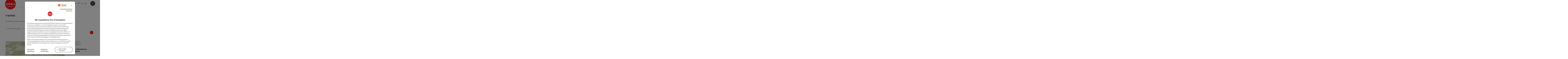

--- FILE ---
content_type: text/html; charset=utf-8
request_url: https://www.oberoesterreich.at/oesterreich-gastronomie/detail/430007251/s-achtal.html
body_size: 17575
content:
<!DOCTYPE html> <html lang="de"> <head> <meta charset="utf-8"> <!-- Website by Tourismus Technologie GmbH - www.ttg.at [fk/wh] This website is powered by TYPO3 - inspiring people to share! TYPO3 is a free open source Content Management Framework initially created by Kasper Skaarhoj and licensed under GNU/GPL. TYPO3 is copyright 1998-2026 of Kasper Skaarhoj. Extensions are copyright of their respective owners. Information and contribution at https://typo3.org/ --> <title>s&#039;achtal</title> <meta name="generator" content="TYPO3 CMS"> <meta name="description" content="s&#039;achtal in Klaffer am Hochficht in der Ferienregion Böhmerwald im Dreiländereck Österreich/Deutschland/Tschechien."> <meta name="robots" content="index,follow"> <meta name="google-site-verification" content="VGXwa1d15E1pWCUQ7fZpnBkcEzXOK4JvGIQHT7tSe54"> <link rel="stylesheet" href="/fileadmin/projects/public/css/global.min.css?1767010710" media="all"> <link rel="stylesheet" href="/fileadmin/projects/public/css/ooe.min.css?1756189175" media="all"> <link onload="this.onload=null;this.rel=&quot;stylesheet&quot;" preload="true" href="/fileadmin/projects/public/css/AssetCollector/Plugins/Bookingfilter.min.css?1765815677" rel="stylesheet" > <link onload="this.onload=null;this.rel=&quot;stylesheet&quot;" as="style" rel="preload" href="/fileadmin/projects/public/css/maps-external.min.css?1724653510" > <link onload="this.onload=null;this.rel=&quot;stylesheet&quot;" as="style" rel="preload" href="/fileadmin/projects/public/css/AssetCollector/Plugins/TourdataDetailseite.min.css?1765815677" > <link onload="this.onload=null;this.rel=&quot;stylesheet&quot;" as="style" rel="preload" href="https://cdnjs.cloudflare.com/ajax/libs/ekko-lightbox/5.3.0/ekko-lightbox.css" > <script src="/fileadmin/projects/public/js/global-head.min.js?1757928206"></script> <meta http-equiv="X-UA-Compatible" content="IE=edge"/><meta name="viewport" content="width=device-width, initial-scale=1.0, user-scalable=yes"/><meta name="msvalidate.01" content="64AD986DFE37CB75F1590FF3BDEE84D4"/><meta name="p:domain_verify" content="adf2f04340250216959b9d69b53dca81"/> <script> window.dataLayer = window.dataLayer || []; function gtag(){dataLayer.push(arguments);} gtag('consent', 'default', { 'ad_storage': 'denied', 'ad_user_data': 'denied', 'ad_personalization': 'denied', 'analytics_storage': 'denied' }); </script> <!-- Global site tag (gtag.js) - Google Analytics --> <script> if ($.cookie('cookieConsented-analysis') == "1" || 1 == 1) { var script = document.createElement('script'); script.id = 'google_gtag'; script.setAttribute('class', 'aw-id-speicher'); script.async = true; script.src = 'https://www.googletagmanager.com/gtag/js?id=G-TEHEX5SVFP'; script.setAttribute('data-aw1', 'AW-671894723'); script.setAttribute('data-aw2', 'AW-648889075'); script.setAttribute('data-aw3', ''); script.setAttribute('data-aw4', ''); script.setAttribute('data-aw5', ''); $('head').prepend(script); window.dataLayer = window.dataLayer || []; function gtag(){ dataLayer.push(arguments); } gtag('js', new Date()); gtag('config', 'G-TEHEX5SVFP', { 'anonymize_ip': true }); if($('#google_gtag.aw-id-speicher').data('aw1').length){ gtag('config', 'AW-671894723'); } if($('#google_gtag.aw-id-speicher').data('aw2').length){ gtag('config', 'AW-648889075'); } if($('#google_gtag.aw-id-speicher').data('aw3').length){ gtag('config', ''); } if($('#google_gtag.aw-id-speicher').data('aw4').length){ gtag('config', ''); } if($('#google_gtag.aw-id-speicher').data('aw5').length){ gtag('config', ''); } } else { /* sofern bereits Google Analytics Cookies gesetzt wurden, müssen diese entfernt werden */ if ($.cookie('_ga')) { deleteCookie('_ga'); } if ($.cookie('_gid')) { deleteCookie('_gid'); } if ($.cookie('_ga_gtag_G-TEHEX5SVFP')) { deleteCookie('_ga_gtag_G-TEHEX5SVFP'); } } </script><link rel="apple-touch-icon" href="http://www.oberoesterreich.at/fileadmin/templates/ooe/images/rebrush/appicon.png"/><meta name="apple-itunes-app" content="app-id=385535301"/><meta name="google-play-app" content="app-id=de.hubermedia.android.oberoesterreich"/> <link href="/fileadmin/templates/ooe/images/rebrush/favicon.ico" rel="shortcut icon" type="image/x-icon"/> <link rel="apple-touch-icon" href="/fileadmin/templates/ooe/images/rebrush/icon-180.png" sizes="180x180"/> <link rel="icon" type="image/png" href="/fileadmin/templates/ooe/images/rebrush/icon-196.png" sizes="196x196"/><link rel="stylesheet" type="text/css" href="/fileadmin/templates/global/css/rebrush/print.css" media="print"/> <script> let advancedConsentMode = 1; </script> <!-- Matomo --> <script id="matomoTracking" data-id="pjY2Qz7bGYb9lO3E1"> var _paq = window._paq = window._paq || []; /* tracker methods like "setCustomDimension" should be called before "trackPageView" */ /* _paq.push(["setDoNotTrack", true]); nicht nötig, weil serverseitig */ _paq.push(["setExcludedQueryParams", ["no_cache", "flush_cache", "debug"]]); if ($.cookie('cookieConsented-analysis') != "1") { _paq.push(['disableCookies']); } _paq.push(['trackPageView']); _paq.push(['enableLinkTracking']); _paq.push(['setDownloadExtensions', "doc|gzip|mp3|mp4|mpg|mpeg|mov|movie|pdf|ppt|rar|wav|wma|wmv|xls|xml|zip|gpx|ovl|kml|gps|tcx"]); (function() { var ttgMatomoUrl = "https://matomo.ttg.at/"; _paq.push(['setTrackerUrl', ttgMatomoUrl + 'matomo.php']); _paq.push(['setSiteId', 'pjY2Qz7bGYb9lO3E1']); var d = document, g = d.createElement('script'), s = d.getElementsByTagName('script')[0]; g.async = true; g.src = ttgMatomoUrl + 'matomo.js?5.6.2'; s.parentNode.insertBefore(g, s); })(); // console.log("%c TTG Debug: ", "background: #0080a3; color: #fff", 'Matomo [LIVE]\nID: pjY2Qz7bGYb9lO3E1'); </script> <!-- End Matomo Code --> <link rel="canonical" href="https://www.oberoesterreich.at/oesterreich-gastronomie/detail/430007251/s-achtal.html"/> </head> <body data-pid="2" data-rootpage="2" data-tv='##10413##'> <div id="gaCode" data-code='G-TEHEX5SVFP'></div> <div id="ttgForwardUrl" data-forwardUrl='http://forward.oberoesterreich.at'></div> <div id="ttgAccesskeys"><nav id="ttgAccesskeyWrapper" aria-label="Accesskeys" data-nosnippet="true"> <ul> <li><a href="#ttgContentScrollPlaceholder" accesskey="0" class="sr-only sr-only-focusable"><span class="skiplink-text">Zum Inhalt<span class="sr-only" lang="en">Accesskey</span> [0]</span></a></li> <li><a href="#main-menu-open-trigger" accesskey="1" class="sr-only sr-only-focusable"><span class="skiplink-text">Zur Navigation<span class="sr-only" lang="en">Accesskey</span> [1]</span></a></li> <li><a href="#ttgRbHeader" accesskey="2" class="sr-only sr-only-focusable"><span class="skiplink-text">Zum Seitenanfang<span class="sr-only" lang="en">Accesskey</span> [2]</span></a></li> <li><a href="/service/hotline-kontakt.html" accesskey="3" class="sr-only sr-only-focusable"><span class="skiplink-text">Zur Kontaktseite<span class="sr-only" lang="en">Accesskey</span> [3]</span></a></li> <li><a href="/suche.html" accesskey="4" class="sr-only sr-only-focusable"><span class="skiplink-text">Zur Suche<span class="sr-only" lang="en">Accesskey</span> [4]</span></a></li> <li><a href="/impressum.html" accesskey="5" class="sr-only sr-only-focusable"><span class="skiplink-text">Zum Impressum<span class="sr-only" lang="en">Accesskey</span> [5]</span></a></li> <li><a href="/service/hinweise-zur-bedienung.html" accesskey="6" class="sr-only sr-only-focusable"><span class="skiplink-text">Zu den Hinweisen zur Bedienung der Website<span class="sr-only" lang="en">Accesskey</span> [6]</span></a></li> <li><a href="/" accesskey="7" class="sr-only sr-only-focusable"><span class="skiplink-text">Zur Startseite<span class="sr-only" lang="en">Accesskey</span> [7]</span></a></li> </ul> </nav> </div> <div id="ttgRbWrapper" class="canvas"> <aside id="ttgRbStickyIconSidebarWrapper"> </aside> <header id="newWAheader"> <div id="ajaxBuchenFilterMobileHolder"></div> <div class="fixed"> <div class="holder container"> <div id="headerLogo"> <a href="/"><img src="/fileadmin/_processed_/1/a/csm_Logo_oberoesterreich_RGB_300x300_548b01fbca.png" alt="Logo Oberösterreich Tourismus: Roter Kreis mit weißem Oberösterreich-Schriftzug" title="Logo Oberösterreich Tourismus" ></a> </div> <div id="mobileBottomTrigger" class="isMetaSuche_1 menu_1 sucheBtn_1"><ul> <li class="menu"><a href="#menu" data-mode="menu"><span class="iconLabel"><span class="btn_menu fa-regular fa-fw" aria-hidden="true"></span><span class="sr-only"> Menü <span class="sr-only" data-open="Hauptmenü öffnen" data-close="Hauptmenü schließen">Hauptmenü öffnen</span> </span></span></a></li> <li class="ulm"><a href="https://www.oberoesterreich.at/upperguide.html" data-mode="ulm"><span class="iconLabel"><span class="fa-regular fa-location-crosshairs fa-fw" aria-hidden="true"></span><span class="sr-only"> Upperguide </span></span></a></li> </ul></div> <nav id="quickIcons" class="quickIconsHolder noHeaderPic" aria-label="Quicklinks"> <ul> <li> <a href="#" class="showSearch"> <span aria-hidden="true" class="fa-regular fa-search"></span> <span class="infotext sr-only">Suchen</span> </a> </li> <li> <a href="/kataloge.html" target="_self"> <span aria-hidden="true" class="fa-regular fa-book-open"></span> <span class="infotext sr-only">Kataloge</span> </a> </li> <li> <a href="https://maps.oberoesterreich.at" target="_blank"> <span aria-hidden="true" class="fa-regular fa-map-marker-alt"></span> <span class="infotext sr-only">Karte</span> </a> </li> <li> <a href="/services/newsletter.html" target="_self"> <span aria-hidden="true" class="far fa-envelope"></span> <span class="infotext sr-only">Newsletter</span> </a> </li> <li class="ttgQuickNaviMerkzettel" data-merkzettelURL="/merkzettel.html"> <a href="/merkzettel.html" target="_self"> <span class="far fa-heart" aria-hidden="true"></span> <span class="indicator" aria-hidden="true"></span> <span class="infotext sr-only">Merkzettel</span> </a> </li> <li> <a href="https://www.oberoesterreich.at/upperguide.html?utm_campaign=upperguide&amp;utm_source=www.oberoesterreich.at&amp;utm_medium=quickIcon" target="_self"> <span class="fa-regular fa-location-crosshairs" aria-hidden="true"></span> <span class="infotext sr-only">Upperguide</span> </a> </li> <li> <a href="/podcast.html" target="_self"> <span aria-hidden="true" class="fa-regular fa-podcast"></span> <span class="infotext sr-only">Podcast</span> </a> </li> </ul> </nav> <nav class="langNavigation lang-nav-mobile" aria-label="Sprachwahl"><button aria-haspopup="true" aria-expanded="false" class="lang-menu-toggle"><span class="fa-regular fa-plus"></span><span class="sr-only">Sprachwahl - Menü öffnen</span></button> <ul> <li class="current"> <a href="/"> <span class="flag-icon flag-icon-at" aria-hidden="true"></span> <span class="text">Deutsch</span> </a> </li> <li> <a href="https://www.upperaustria.com/en"> <span class="flag-icon flag-icon-gb" aria-hidden="true"></span> <span class="text" lang="en">English</span> </a> </li> <li> <a href="https://www.hornirakousko.cz/cz"> <span class="flag-icon flag-icon-cz" aria-hidden="true"></span> <span class="text" lang="cs">Cesky</span> </a> </li> <li> <a href="https://www.gorna-austria.pl/pl"> <span class="flag-icon flag-icon-pl" aria-hidden="true"></span> <span class="text" lang="pl">Polsky</span> </a> </li> <li> <a href="https://www.hornerakusko.sk/en"> <span class="flag-icon flag-icon-sk" aria-hidden="true"></span> <span class="text" lang="sk">Slovenský</span> </a> </li> <li> <a href="https://www.oberoesterreich.nl/nl"> <span class="flag-icon flag-icon-nl" aria-hidden="true"></span> <span class="text" lang="nl">Nederlands</span> </a> </li> </ul></nav> <div id="main-menu-open" class="main-menu-trigger"> <button id="main-menu-open-trigger" class="trigger"> <span class="menu-icon" aria-hidden="true"><span></span><span></span><span></span></span> <span class="sr-only">Hauptmenü öffnen</span> </button> </div> <div id="naviHolder" class="naviHolder" data-open="Menü öffnen" data-close="Menü schließen"> <div id="main-menu-close" class="main-menu-trigger container"> <button class="trigger"> <span class="menu-icon fa-regular fa-xmark" aria-hidden="true"></span> <span class="sr-only">Hauptmenü schließen</span> </button> </div> <nav id="mainNavigation" aria-label="Hauptmenü"> <div class="lang-nav-container"> <nav id="langNavigation" class="langNavigation lang-nav-desktop" aria-label="Sprachwahl"> <ul> <li class="current"> <a href="/"> <span class="flag-icon flag-icon-at" aria-hidden="true"></span> <span class="text">Deutsch</span> </a> </li> <li> <a href="https://www.upperaustria.com/en"> <span class="flag-icon flag-icon-gb" aria-hidden="true"></span> <span class="text" lang="en">English</span> </a> </li> <li> <a href="https://www.hornirakousko.cz/cz"> <span class="flag-icon flag-icon-cz" aria-hidden="true"></span> <span class="text" lang="cs">Cesky</span> </a> </li> <li> <a href="https://www.gorna-austria.pl/pl"> <span class="flag-icon flag-icon-pl" aria-hidden="true"></span> <span class="text" lang="pl">Polsky</span> </a> </li> <li> <a href="https://www.hornerakusko.sk/en"> <span class="flag-icon flag-icon-sk" aria-hidden="true"></span> <span class="text" lang="sk">Slovenský</span> </a> </li> <li> <a href="https://www.oberoesterreich.nl/nl"> <span class="flag-icon flag-icon-nl" aria-hidden="true"></span> <span class="text" lang="nl">Nederlands</span> </a> </li> </ul><button aria-haspopup="true" aria-expanded="false" class="lang-menu-toggle"><span class="fa-regular fa-plus"></span><span class="sr-only">Sprachwahl - Menü öffnen</span></button> </nav> </div> <span class="headline">Menü</span> <ul class="l1"><li><a href="/unterkunft.html">Hotels / Unterkünfte</a></li><li><a href="/regionen.html">Regionen / Orte</a></li><li><a href="/aktivitaeten.html">Aktivitäten</a></li><li><a href="/inspirationen.html">Inspirationen</a></li></ul></nav> <div class="right-col"> <nav id="specialNavigation" aria-label="Kopfleiste"><ul><li><a href="/reiseplanung.html">Reiseplanung</a></li><li><a href="/sehenswertes.html">Sehenswertes</a></li><li><a href="/veranstaltungen.html">Veranstaltungen</a></li><li><a href="/essen-trinken.html">Essen & Trinken</a></li><li><a href="/service/webcams-oberoesterreich.html">Webcams</a></li></ul></nav> </div> </div> </div> </div> </header> <div class="ttgDataWrapperOnlyNeededForJS ttgDisplayNone" data-kontaktformularschliessen="Formular schließen" data-karteaktivieren="Karte aktivieren" data-googleanalyticsactive="1" data-actLanguage="de" data-actLanguageSysUid="0" data-fb="auf Facebook teilen" data-twitter="auf Twitter posten" data-mapVersion="leaflet" data-disableFancy="0" data-mehrideen="mehr Ideen"></div> <div id="ttgIndividualHeaderHTML"> <div id="ttgContentScrollPlaceholder"></div> <div class="globalSearch"> <div class="container"> <div class="row"> <div class="col-xs-12"> <form name="searchForm" class="ttgSearchForm" data-esuchwasVersion="2" method="get" action="/suche.html"> <fieldset> <legend class="ttgTextIndent">suche</legend> <label><span class="sr-only">Ihr Suchbegriff</span> <input type="text" value="" class="ttgSearchField" name="q" placeholder="Ihr Suchbegriff..."/> </label> <input type="submit" class="ttgDisplayNone ttgSearchFormSearchButton ttgSearchSubmit" value="suchen"/> <div class="button-holder"> <button class="microphone-button"> <span class="fa-solid fa-microphone" aria-hidden="true"></span> <span class="sr-only">Spracheingabe aktivieren</span> </button> <a href="#" class="submitSearch"><span class="fas fa-search" aria-hidden="true"></span><span class="sr-only">suchen</span></a> </div> </fieldset> </form> </div> </div> </div> <a href="#" class="closeSearch"><span class="fas fa-times-circle" aria-hidden="true"></span><span class="sr-only">schließen</span></a> </div> </div> <div id="ttgKontaktformularScrollToPlatzhalter"></div> <main class="ttgPositionRelative"> <div id="ttgRbContentWrapper" class="ttgContent ttgContainer newWAheaderFix"> <script type="application/ld+json">{"@context":"https:\/\/schema.org","@type":["BarOrPub"],"@id":"https:\/\/schema.tourdata.at\/de\/526\/gastro\/430007251","name":"s'achtal","description":"Ein Platz der Begegnung mit herzlicher Atmosph\u00e4re.\nEin Ort zum Reden, Chillen und Feiern \u2013 offen f\u00fcr Jung und Alt.\nHier treffen sich Menschen, um Zeit miteinander zu teilen, sich wohlzuf\u00fchlen und einfach da zu sein.","url":"https:\/\/www.oberoesterreich.at\/oesterreich-gastronomie\/detail\/430007251\/sachtal.html","image":[{"@type":"ImageObject","url":"https:\/\/assets.tourdata.at\/original\/190977\/69FF2E8DEC6E77F19BFD4F9CCC829EDFC0D6C41EA2BA5989902C5B2333CA2EBC\/sachtal-bar-cafe-lounge.jpg","name":"s\u00b4achtal Bar Caf\u00e9 Lounge","contributor":"s\u00b4achtal"},{"@type":"ImageObject","url":"https:\/\/assets.tourdata.at\/original\/190978\/32815C33F56679245EC84C8782CF505DB646BBFD6347C69E966448D0DC009411\/sachtal-innen.jpg","name":"s\u00b4achtal innen","contributor":"s\u00b4achtal"},{"@type":"ImageObject","url":"https:\/\/assets.tourdata.at\/original\/190979\/24E79B5DA7F43B7CF5B870B0D7AFE4CAEE4E8AB64E4BF4FD2B1EAB70B475DD08\/pub-sachtal-in-klaffer.jpg","name":"Pub s'achtal in Klaffer","contributor":"TV B\u00f6hmerwald"}],"address":{"@type":"PostalAddress","streetAddress":"Kr\u00e4uterdorfstra\u00dfe 19","postalCode":"4163","addressLocality":"Klaffer am Hochficht","addressRegion":"Ober\u00f6sterreich","addressCountry":"\u00d6sterreich","telephone":"+43 7288 27788","email":"office@russmueller.at"},"geo":{"@type":"GeoCoordinates","longitude":"48.695100011699","latitude":"48.695100011699"},"member":{"@type":"Person","givenName":"Thomas","familyName":"Ru\u00dfm\u00fcller","address":{"@type":"PostalAddress","name":"s\u00b4achtal","streetAddress":"Kr\u00e4uterdorfstra\u00dfe 19","postalCode":"4163","addressLocality":"Klaffer am Hochficht","addressRegion":"Ober\u00f6sterreich","addressCountry":"\u00d6sterreich","telephone":"+43 7288 27788","email":"office@russmueller.at"}},"openingHours":"Fr,Sa","openingHoursSpecification":[{"@type":"OpeningHoursSpecification","validFrom":"2026-01-31","validThrough":"2026-01-31","opens":"19:00","closes":"02:00"},{"@type":"OpeningHoursSpecification","validFrom":"2026-02-06","validThrough":"2026-02-06","opens":"19:00","closes":"02:00"},{"@type":"OpeningHoursSpecification","validFrom":"2026-02-07","validThrough":"2026-02-07","opens":"19:00","closes":"02:00"},{"@type":"OpeningHoursSpecification","validFrom":"2026-02-13","validThrough":"2026-02-13","opens":"19:00","closes":"02:00"},{"@type":"OpeningHoursSpecification","validFrom":"2026-02-14","validThrough":"2026-02-14","opens":"19:00","closes":"02:00"},{"@type":"OpeningHoursSpecification","validFrom":"2026-02-20","validThrough":"2026-02-20","opens":"19:00","closes":"02:00"},{"@type":"OpeningHoursSpecification","validFrom":"2026-02-21","validThrough":"2026-02-21","opens":"19:00","closes":"02:00"},{"@type":"OpeningHoursSpecification","validFrom":"2026-02-27","validThrough":"2026-02-27","opens":"19:00","closes":"02:00"},{"@type":"OpeningHoursSpecification","validFrom":"2026-02-28","validThrough":"2026-02-28","opens":"19:00","closes":"02:00"},{"@type":"OpeningHoursSpecification","validFrom":"2026-03-06","validThrough":"2026-03-06","opens":"19:00","closes":"02:00"},{"@type":"OpeningHoursSpecification","validFrom":"2026-03-07","validThrough":"2026-03-07","opens":"19:00","closes":"02:00"},{"@type":"OpeningHoursSpecification","validFrom":"2026-03-13","validThrough":"2026-03-13","opens":"19:00","closes":"02:00"},{"@type":"OpeningHoursSpecification","validFrom":"2026-03-14","validThrough":"2026-03-14","opens":"19:00","closes":"02:00"},{"@type":"OpeningHoursSpecification","validFrom":"2026-03-20","validThrough":"2026-03-20","opens":"19:00","closes":"02:00"}],"knowsLanguage":"de-AT,en","paymentAccepted":"Barzahlung"}</script> <div class="ttgTourdataDetailseite ttgTourdataDetailseiteGastro"> <div class="container"> <div class="ttgTourdataDetailseiteTitelOrtContainer mt-5 "> <div class="ttg-klassifizierung"> </div> <div class="ttgClearBoth"></div> <h1> s&#039;achtal </h1> <div class="ttgTourdataDetailseiteOrtContainer mb-3"> <span class="fa-regular fa-map-marker-alt ttgTourdataDetailOrtMarker fa-fw mr-2" aria-hidden="true"></span> <span class="ttgTourdataDetailOrt"> Klaffer am Hochficht, Oberösterreich, Österreich </span> </div> </div> <div class="row ttg-icons-gallery"> <div class="container"> <div class="col-lg-12 col-md-12 col-sm-12 col-xs-12 ttg-gallery-holder mb-5"> <div class="visible-print row"> <div class="col-sm-4"> <img src="https://assets.tourdata.at/260x195/190977/69FF2E8DEC6E77F19BFD4F9CCC829EDFC0D6C41EA2BA5989902C5B2333CA2EBC/sachtal-bar-cafe-lounge.jpg" alt="" class="ttgResponsiveImage"/> </div> <div class="col-sm-4"> <img src="https://assets.tourdata.at/260x195/190978/32815C33F56679245EC84C8782CF505DB646BBFD6347C69E966448D0DC009411/sachtal-innen.jpg" alt="" class="ttgResponsiveImage"/> </div> <div class="col-sm-4"> <img src="https://assets.tourdata.at/260x195/190979/24E79B5DA7F43B7CF5B870B0D7AFE4CAEE4E8AB64E4BF4FD2B1EAB70B475DD08/pub-sachtal-in-klaffer.jpg" alt="" class="ttgResponsiveImage"/> </div> <div class="col-sm-4"> </div> </div> <div id="ttgTourdataSlider_430007251" class="ttg-bilder-carousel slide thumbnails hidden-print " data-offset="0" data-next="nächstes Element" data-prev="vorheriges Element" data-close="schließen" data-nolightbox="0"> <div class="ttg-carousel-item ttgNCEBildSingle" style="background-image: url('https://assets.tourdata.at/x250/190977/69FF2E8DEC6E77F19BFD4F9CCC829EDFC0D6C41EA2BA5989902C5B2333CA2EBC/sachtal-bar-cafe-lounge.jpg');"> <div class="ttgCopyright"> <button class="ttgCopyrightIcon"> &copy; <span class="sr-only">Copyright öffnen</span> </button> <div class="ttgCopyrightText"> &copy; s´achtal <button><span class="fa-regular fa-times" aria-hidden="true"></span><span class="sr-only">Copyright schließen</span></button> </div> </div> <a href="https://assets.tourdata.at/1920x/190977/69FF2E8DEC6E77F19BFD4F9CCC829EDFC0D6C41EA2BA5989902C5B2333CA2EBC/sachtal-bar-cafe-lounge.jpg" data-title='© s´achtal&nbsp;|&nbsp;Beschreibung: "s´achtal Bar Café Lounge"' class="thumbnail" data-toggle="lightbox" data-gallery="bildergalerie"> <picture> <source media="(min-width: 1170px)" srcset="https://assets.tourdata.at/x550/190977/69FF2E8DEC6E77F19BFD4F9CCC829EDFC0D6C41EA2BA5989902C5B2333CA2EBC/sachtal-bar-cafe-lounge.jpg"/> <source media="(max-width: 1169px)" srcset="https://assets.tourdata.at/x250/190977/69FF2E8DEC6E77F19BFD4F9CCC829EDFC0D6C41EA2BA5989902C5B2333CA2EBC/sachtal-bar-cafe-lounge.jpg"/> <img src="[data-uri]" alt='s´achtal Bar Café Lounge' title="© s´achtal" class=" img-responsive"/> </picture> </a> </div> <div class="ttg-carousel-item ttgNCEBildSingle" style="background-image: url('https://assets.tourdata.at/x250/190978/32815C33F56679245EC84C8782CF505DB646BBFD6347C69E966448D0DC009411/sachtal-innen.jpg');"> <div class="ttgCopyright"> <button class="ttgCopyrightIcon"> &copy; <span class="sr-only">Copyright öffnen</span> </button> <div class="ttgCopyrightText"> &copy; s´achtal <button><span class="fa-regular fa-times" aria-hidden="true"></span><span class="sr-only">Copyright schließen</span></button> </div> </div> <a href="https://assets.tourdata.at/1920x/190978/32815C33F56679245EC84C8782CF505DB646BBFD6347C69E966448D0DC009411/sachtal-innen.jpg" data-title='© s´achtal&nbsp;|&nbsp;Beschreibung: "s´achtal innen"' class="thumbnail" data-toggle="lightbox" data-gallery="bildergalerie"> <picture> <source media="(min-width: 1170px)" srcset="https://assets.tourdata.at/x550/190978/32815C33F56679245EC84C8782CF505DB646BBFD6347C69E966448D0DC009411/sachtal-innen.jpg"/> <source media="(max-width: 1169px)" srcset="https://assets.tourdata.at/x250/190978/32815C33F56679245EC84C8782CF505DB646BBFD6347C69E966448D0DC009411/sachtal-innen.jpg"/> <img src="[data-uri]" alt='s´achtal innen' title="© s´achtal" class=" img-responsive lazyload"/> </picture> </a> </div> <div class="ttg-carousel-item ttgNCEBildSingle" style="background-image: url('https://assets.tourdata.at/x250/190979/24E79B5DA7F43B7CF5B870B0D7AFE4CAEE4E8AB64E4BF4FD2B1EAB70B475DD08/pub-sachtal-in-klaffer.jpg');"> <div class="ttgCopyright"> <button class="ttgCopyrightIcon"> &copy; <span class="sr-only">Copyright öffnen</span> </button> <div class="ttgCopyrightText"> &copy; TV Böhmerwald <button><span class="fa-regular fa-times" aria-hidden="true"></span><span class="sr-only">Copyright schließen</span></button> </div> </div> <a href="https://assets.tourdata.at/1920x/190979/24E79B5DA7F43B7CF5B870B0D7AFE4CAEE4E8AB64E4BF4FD2B1EAB70B475DD08/pub-sachtal-in-klaffer.jpg" data-title='© TV Böhmerwald&nbsp;|&nbsp;Beschreibung: "Pub s&#039;achtal in Klaffer"' class="thumbnail" data-toggle="lightbox" data-gallery="bildergalerie"> <picture> <source media="(min-width: 1170px)" srcset="https://assets.tourdata.at/x550/190979/24E79B5DA7F43B7CF5B870B0D7AFE4CAEE4E8AB64E4BF4FD2B1EAB70B475DD08/pub-sachtal-in-klaffer.jpg"/> <source media="(max-width: 1169px)" srcset="https://assets.tourdata.at/x250/190979/24E79B5DA7F43B7CF5B870B0D7AFE4CAEE4E8AB64E4BF4FD2B1EAB70B475DD08/pub-sachtal-in-klaffer.jpg"/> <img src="[data-uri]" alt='Pub s&#039;achtal in Klaffer' title="© TV Böhmerwald" class=" img-responsive lazyload"/> </picture> </a> </div> <div class="ttg-carousel-item ttgNCEBildSingle" style="background-image: url('https://assets.tourdata.at/x250/190980/F658A31B5EE6109FD18A28F4F02358EB6E607FC4C7B71AE339F92D850F53B960/mit-terrassenbetrieb-im-sommer.jpg');"> <div class="ttgCopyright"> <button class="ttgCopyrightIcon"> &copy; <span class="sr-only">Copyright öffnen</span> </button> <div class="ttgCopyrightText"> &copy; TV Böhmerwald <button><span class="fa-regular fa-times" aria-hidden="true"></span><span class="sr-only">Copyright schließen</span></button> </div> </div> <a href="https://assets.tourdata.at/1920x/190980/F658A31B5EE6109FD18A28F4F02358EB6E607FC4C7B71AE339F92D850F53B960/mit-terrassenbetrieb-im-sommer.jpg" data-title='© TV Böhmerwald&nbsp;|&nbsp;Beschreibung: "mit Terrassenbetrieb im Sommer"' class="thumbnail" data-toggle="lightbox" data-gallery="bildergalerie"> <picture> <source media="(min-width: 1170px)" srcset="https://assets.tourdata.at/x550/190980/F658A31B5EE6109FD18A28F4F02358EB6E607FC4C7B71AE339F92D850F53B960/mit-terrassenbetrieb-im-sommer.jpg"/> <source media="(max-width: 1169px)" srcset="https://assets.tourdata.at/x250/190980/F658A31B5EE6109FD18A28F4F02358EB6E607FC4C7B71AE339F92D850F53B960/mit-terrassenbetrieb-im-sommer.jpg"/> <img src="[data-uri]" alt='mit Terrassenbetrieb im Sommer' title="© TV Böhmerwald" class=" img-responsive lazyload"/> </picture> </a> </div> </div> <ol class="slider-indicators" aria-hidden="true"> <li class=" active"></li> <li class=""></li> <li class=""></li> <li class=""></li> </ol> </div> </div> </div> <div class="row ttg-tourdata-content d-md-flex"> <div class="col-lg-8 col-md-8 col-sm-12 col-xs-12 ttg-akkkordeon-holder"> <div class="ttgStaticMapDetail"> <div id="ttgDetailKarte" class="ttg-detail-map ttgStaticMapDetail hidden-print ttgNCEBildSingle" data-sourceCategory="Gastro" data-metaSourceCategory="Gastro" data-sourceId="430007251" data-lat="48.695100011699" data-lon="13.8821287404754" data-centerAndZoom="true" data-baseDomain="https://www.oberoesterreich.at/" data-mapsConfig="oberoesterreich-meta" data-lang="de" data-mapsModalIframeURL="https://maps.oberoesterreich.at?iframe=1" data-mapsLicense="1" data-mapsNoInfoWindow="0" data-relations=""> <script type="application/javascript"> var ttgWegpunkte = []; </script> <div id="ttgFullScreenSelectedMapItem" class="selected"> </div> </div> </div> <div class="adresse-map-link mt-5"> <div class="adresse"> Kräuterdorfstraße 19<br /> <span id="objektPlz">4163 </span><span id="objektOrt">Klaffer am Hochficht</span> </div> <div class="map-links"> <a href="javascript:void(0)" title='Anreise mit öffentlichen Verkehrsmitteln' class="external-map-link jump-2-ooev-widget"> <span class="fa-solid fa-train-tram fa-fw" aria-hidden="true"></span> <span class="sr-only">Anreise mit öffentlichen Verkehrsmitteln</span> </a> <a href='https://www.google.com/maps/search/?api=1&query=Kr%C3%A4uterdorfstra%C3%9Fe%2019%2C%204163%20Klaffer%20am%20Hochficht' target="_blank" title="Link öffnet sich in einem neuen Fenster" class="external-map-link"> <span class="fa-brands fa-google fa-fw" aria-hidden="true"></span> <span class="sr-only">in Google Maps öffnen</span> </a> <a href="https://maps.apple.com/place?address=Kr%C3%A4uterdorfstra%C3%9Fe%2019%2C%204163%20Klaffer%20am%20Hochficht" target="_blank" title="Link öffnet sich in einem neuen Fenster" class="external-map-link apple-icon"> <span class="fa-brands fa-apple fa-fw" aria-hidden="true"></span> <span class="sr-only">in Apple Maps öffnen</span> </a> </div> </div> <div id="ttgDetailKartePrint" class="ttgStaticMapDetail visible-print"> <picture> <source data-srcset="https://static.ecmaps.de/staticmap.jpg?experience=webarchitektur-meta&lat=48.695100011699&lon=13.8821287404754&width=991&height=450&project=ttg-basemap&zoom=2000&server=meta.tourdata.at" srcset="https://static.ecmaps.de/staticmap.jpg?experience=webarchitektur-meta&lat=48.695100011699&lon=13.8821287404754&width=991&height=450&project=ttg-basemap&zoom=2000&server=meta.tourdata.at"> <img src="/fileadmin/templates/global/images/rebrush/dummyTrans1920x1080.png" alt="" class="img-responsive ttgStaticMapImage"> </picture> </div> <div class="ttgReadMoreDescription ttgTourdataBeschreibung" data-showDescriptionText="Beschreibung vollständig anzeigen"> <p> Een ontmoetingsplek met een warme sfeer.<br>Een plek om te praten, te chillen en te vieren - open voor jong en oud.<br>Mensen ontmoeten elkaar hier om tijd met elkaar door te brengen, zich op hun gemak te voelen en er gewoon te zijn. </p> </div> <div id="ttgTourdataAccordion" > <div id="ttgAccordionKontakt"> <div class="card"> <div class="card-header"> <h2 class="mb-0"> <a class="collapsed" role="button" data-toggle="collapse" href="#ttgCollapseKontakt" aria-expanded="false" aria-controls="ttgCollapseKontakt" data-eventCategory="Tourdata Events" data-eventAction="Gastro Detail" data-eventLabel="Accordion &rsaquo;&rsaquo; Kontakt &amp; Service öffnen" id="ttgAccKontakt"> Kontakt </a> </h2> </div> <div id="ttgCollapseKontakt" class="collapse" role="region" aria-labelledby="ttgAccKontakt" data-parent="#ttgTourdataAccordion"> <div class="card-body"> <div class="row"> <div class="col-md-12"> <div id="ttgTourdataKontakt"> <address> <strong>s&#039;achtal</strong> <div class="ttg-klassifizierung"> </div> <div class="ttgClearBoth"></div> <br /> Kräuterdorfstraße 19 <br /> <span class="objektPlz">4163 </span> <span class="objektOrt">Klaffer am Hochficht</span> <br /><br /> <span class="fa-regular fa-phone fa-fw ttgFixedWithFAIcon js-tooltip" aria-hidden="true" data-toggle="js-tooltip" data-simpletooltip-text="Telefon"></span> <span class="sr-only">Telefon</span> <a href="tel:+43728827788" data-eventCategory="Global" data-eventAction="Kontaktblock Telefon" data-eventLabel="clicked" class="ttgKontaktTelefon"> +43 7288 27788 </a> <br /> <span class="fa-regular fa-envelope fa-fw ttgFixedWithFAIcon js-tooltip" aria-hidden="true" data-toggle="js-tooltip" data-simpletooltip-text="E-Mail"></span> <span class="sr-only">E-Mail</span> <a href="#mailto" data-href="office@russmueller.at" data-eventCategory="Global" data-eventAction="Kontaktblock Mail" data-eventLabel="office@russmueller.at" class="ttgFormLink ttgFormType">office@russmueller.at</a> <br /> <span class="hidden-print"> </span> <div class="visible-print"> </div> </address> <hr /> <p> <strong>Besuchen Sie uns auch unter</strong> </p> <a target="_blank" href="https://www.facebook.com/8terl" class="ttgSocialMediaIcon js-tooltip" data-toggle="js-tooltip" data-simpletooltip-text="Facebook"> <span class="fab fa-facebook fa-lg" aria-hidden="true"></span> <span class="sr-only"> Facebook </span> </a> <hr /> <address> <strong> Ansprechperson </strong> <br /> Thomas Rußmüller <br /> s´achtal<br /> Kräuterdorfstraße 19<br /> 4163 Klaffer am Hochficht <br /><br /> <span class="fa-regular fa-phone fa-fw ttgFixedWithFAIcon js-tooltip" aria-hidden="true" data-toggle="js-tooltip" data-simpletooltip-text="Telefon"></span> <span class="sr-only">Telefon</span> <a href="tel:+43728827788" class="ttgKontaktTelefon"> +43 7288 27788 </a> <br /> <span class="fa-regular fa-envelope fa-fw ttgFixedWithFAIcon js-tooltip" aria-hidden="true" data-toggle="js-tooltip" data-simpletooltip-text="E-Mail"></span> <span class="sr-only">E-Mail</span> <a href="#mailto" data-href="office@russmueller.at" data-eventCategory="Global" data-eventAction="Kontaktblock Mail" data-eventLabel="office@russmueller.at" class="ttgFormLink ttgFormType">office@russmueller.at</a> <br /> </address> </div> <hr /> <div class="ttgDetailseiteSprachen"> <div class="row hidden-print"> <div class="col-md-12 col-sm-12 col-xs-12"> <p> <strong>Wir sprechen folgende Sprachen</strong> </p> </div> <div class="col-md-12 col-sm-12 col-xs-12 ttgLanguageIcons"> <div class="flag-wrapper"> <div class="ttgFlagIcon flag flag-icon-background flag-icon-at ttgToolTipIcon" title="Deutsch"></div> <div class="ttgTextIndent">Deutsch</div> </div> <div class="flag-wrapper"> <div class="ttgFlagIcon flag flag-icon-background flag-icon-gb ttgToolTipIcon" title="Englisch"></div> <div class="ttgTextIndent">Englisch</div> </div> <div class="ttgClearBoth"></div> </div> </div> </div> </div> </div> <br> </div> </div> </div> </div> <div id="ttgAccordionOeffnungszeiten" data-parent="#ttgTourdataAccordion" data-ObjectType="Gastro" data-ObjectID="430007251" data-MetaExperience="oberoesterreich-meta" data-sysLanguageUid="0" data-loading-text="Öffnungszeiten werden geladen ..."> <div class="card"> <div class="card-header"> <h2 class="mb-0"> <a class="collapsed" role="button" data-toggle="collapse" href="#ttgCollapseOeffnungszeiten" aria-expanded="false" aria-controls="ttgCollapseOeffnungszeiten" data-eventCategory="Tourdata Events" data-eventAction="Gastro Detail" data-eventLabel="Accordion &rsaquo;&rsaquo; Öffnungszeiten öffnen" id="ttgAccOeffnungszeiten"> Öffnungszeiten </a> </h2> </div> <div id="ttgCollapseOeffnungszeiten" class="collapse" role="region" aria-labelledby="ttgAccOeffnungszeiten"> <div class="card-body"> <div id="openingHoursAjaxResponse" aria-live="off"> <div class="result"></div> </div> <div> <p><p><strong>Öffnungszeiten:</strong><br>Freitag und Samstag: 19:00 - 02:00 Uhr<br></p></p> </div> <div> <strong>Ruhetage</strong> <ul> <li>Montag</li> <li>Dienstag</li> <li>Mittwoch</li> <li>Donnerstag</li> <li>Sonntag</li> <li>Feiertag</li> </ul> </div> </div> </div> </div> </div> <div id="ttgAccordionKueche" data-ObjectType="Gastro" data-ObjectID="430007251" data-MetaExperience="oberoesterreich-meta" data-sysLanguageUid="0" data-loading-text="Küchenzeiten laden"> <div class="card"> <div class="card-header"> <h2 class="mb-0"> <a class="collapsed" role="button" data-toggle="collapse" href="#ttgCollapseKueche" aria-expanded="false" aria-controls="ttgCollapseKueche" data-eventCategory="Tourdata Events" data-eventAction="Gastro Detail" data-eventLabel="Accordion &rsaquo;&rsaquo; Küche öffnen" id="ttgAccKueche"> Küche </a> </h2> </div> <div id="ttgCollapseKueche" class="collapse" role="region" aria-labelledby="ttgAccKueche" data-parent="#ttgTourdataAccordion"> <div class="card-body"> <div id="kitchenHoursAjaxResponse" aria-live="off"> <div class="result"></div> </div> <div> <strong>Küchenzeiten</strong> <p><p>keine Küchenzeiten</p></p> </div> <div> <strong>Speisekarten / Fremdsprachen</strong> <ul> <li>Deutsch</li> </ul> </div> </div> </div> </div> </div> <div id="ttgAccordionAusstattung"> <div class="card"> <div class="card-header"> <h2 class="mb-0"> <a class="collapsed" role="button" data-toggle="collapse" href="#ttgCollapseAusstattung" aria-expanded="false" aria-controls="ttgCollapseAusstattung" data-eventCategory="Tourdata Events" data-eventAction="Gastro Detail" data-eventLabel="Accordion &rsaquo;&rsaquo; Ausstattung öffnen" id="ttgAccAusstattung"> Ausstattung </a> </h2> </div> <div id="ttgCollapseAusstattung" class="collapse" role="region" aria-labelledby="ttgAccAusstattung" data-parent="#ttgTourdataAccordion"> <div class="card-body"> <div> <strong>Rauminformationen</strong> <ul> <li>Indoor: 30 Sitzplätze</li> </ul> </div> </div> </div> </div> </div> <div id="ttgAccordionPreise"> <div class="card"> <div class="card-header"> <h2 class="mb-0"> <a class="collapsed" role="button" id="ttgAccPreise" data-toggle="collapse" href="#ttgCollapsePreise" aria-expanded="false" aria-controls="ttgCollapsePreise" data-eventCategory="Tourdata Events" data-eventAction="Gastro Detail" data-eventLabel="Accordion &rsaquo;&rsaquo; Preise öffnen"> Preise </a> </h2> </div> <div id="ttgCollapsePreise" class="collapse" role="region" aria-labelledby="ttgAccPreise" data-parent="#ttgTourdataAccordion"> <div class="card-body"> <div class="ttgAccordionSectionContentSection"> </div> <div class="ttgAccordionSectionContentSection"> <strong>Zahlungs-Möglichkeiten</strong> <div class="row"> <div class="col-md-6 col-xs-12"> <span class="ttgPaymentIcon"> <span class="fa-regular fa-money-bill-wave fa-2x" aria-hidden="true"></span> <span class="payment-label">Barzahlung</span> </span> </div> </div> </div> </div> </div> </div> </div> <div id="ttgAccordionAnreise" class=""> <div class="card"> <div class="card-header"> <h2 class="mb-0"> <a class="collapsed" role="button" data-toggle="collapse" href="#ttgCollapseAnreise" aria-expanded="false" aria-controls="ttgCollapseAnreise" data-eventCategory="Tourdata Events" data-eventAction="Gastro Detail" data-eventLabel="Accordion &rsaquo;&rsaquo; Anreise/Lage öffnen" role="button" id="ttgAccAnreise"> Anreise/Lage </a> </h2> </div> <div id="ttgCollapseAnreise" class="collapse" role="region" aria-labelledby="ttgAccAnreise" data-parent="#ttgTourdataAccordion"> <div class="card-body"> <strong>Parken</strong> <ul> <li>Parkplätze: 2</li> </ul> <div class="mb-3 hidden-print" id="ooevv-widget"><strong>Anreise mit öffentlichen Verkehrsmitteln</strong></div> <iframe src="/fileadmin/templates/ooe/ooevv/verbindung.php?lang=de&lat=48.695100011699&lon=13.8821287404754&name=s%27achtal" height="330" class="ttgOoevvFrame " title="OÖ Verkehrsbund - Anreise mit öffentlichen Verkehrsmitteln"></iframe> <div class="mt-3 mb-3 hidden-print"><strong>Routenplaner für individuelle Anreise</strong></div> <div class="ttgAnreiseWrapper hidden-print"> <label for="anreiseVon" class="sr-only">Anreise von</label> <input id="anreiseVon" type="text" class="ttgAnreiseInput" placeholder="Anreise von ..." data-lat="48.695100011699" data-lon="13.8821287404754"/> <button type="submit" class="ttgGoogleDirBtn">Route planen</button> </div> </div> </div> </div> </div> <div id="ttgAccordionEignung"> <div class="card"> <div class="card-header"> <h2 class="mb-0"> <a class="collapsed" role="button" data-toggle="collapse" href="#ttgCollapseEignung" aria-expanded="false" aria-controls="ttgCollapseEignung" data-eventCategory="Tourdata Events" data-eventAction="Gastro Detail" data-eventLabel="Accordion &rsaquo;&rsaquo; Eignung öffnen" id="ttgAccEignung"> Eignung </a> </h2> </div> <div id="ttgCollapseEignung" class="collapse" role="region" aria-labelledby="ttgAccEignung" data-parent="#ttgTourdataAccordion"> <div class="card-body"> <ul> <li>Für jedes Wetter geeignet</li> <li>Für Jugendliche geeignet</li> <li>Für Senioren geeignet</li> <li>Für Alleinreisende geeignet</li> <li>Mit Freunden geeignet</li> <li>Zu zweit geeignet</li> </ul> </div> </div> </div> </div> <div id="ttgAccordionBarrierefreiheit"> <div class="card"> <div class="card-header"> <h2 class="mb-0"> <a class="collapsed" role="button" data-toggle="collapse" href="#ttgCollapseBarrierefreiheit" aria-expanded="false" aria-controls="ttgCollapseBarrierefreiheit" data-eventCategory="Tourdata Events" data-eventAction="Gastro Detail" data-eventLabel="Accordion &rsaquo;&rsaquo; Barrierefreiheit öffnen" id="ttgAccBarrierefreiheit"> Barrierefreiheit </a> </h2> </div> <div id="ttgCollapseBarrierefreiheit" class="collapse" role="region" aria-labelledby="ttgAccBarrierefreiheit" data-parent="#ttgTourdataAccordion"> <div class="card-body"> <div> <p>Für Informationen beim Kontakt anfragen.</p> </div> <div> </div> </div> </div> </div> </div> </div> </div> <div class="col-lg-4 col-md-4 col-sm-12 col-xs-12"> <div class="sticky-buttons"> <a href="#mailto" data-href="office@russmueller.at" data-eventCategory="Global" data-eventAction="Kontaktblock Mail" data-eventLabel="office@russmueller.at" class="ttgFormLink ttgFormTypeAllgemein ttgColoredButton mb-3">Anfrage senden</a> <br /> <div class="mt-5 mb-3 hidden-print d-none d-md-block"><h2>Anreise mit öffentlichen Verkehrsmitteln</h2></div> <iframe src="/fileadmin/templates/ooe/ooevv/verbindung.php?lang=de&lat=48.695100011699&lon=13.8821287404754&name=s%27achtal" height="330" class="ttgOoevvFrame d-none d-md-block" title="OÖ Verkehrsbund - Anreise mit öffentlichen Verkehrsmitteln"></iframe> </div> </div> </div> <div class="ttgDetailSeiteSocialActions ttgTourdataDetailSeiteSocialActions mt-5"> <div class="ttgDetailMerken ttgDetailMerkenPDFItem"> <div id="ttgBeitragMerken" data-beitragMerkenText="Beitrag merken" data-beitragGemerktText="Beitrag gemerkt"> <div class="iconMerkenSmall merkenBtnSmall fa-regular fa-heart fa-fw" title="zum Merkzettel hinzufügen" data-url="https://www.oberoesterreich.at/oesterreich-gastronomie/detail/430007251/s-achtal.html" data-typ="Gastro" data-id="430007251" data-title="s&#039;achtal" data-image="https://assets.tourdata.at/660x495/190977/69FF2E8DEC6E77F19BFD4F9CCC829EDFC0D6C41EA2BA5989902C5B2333CA2EBC/sachtal-bar-cafe-lounge.jpg" data-image-alt="" data-image-copyright="s´achtal" data-text="" data-lat="48.695100011699" data-lon="13.8821287404754" data-imageClass="" data-infowindow="" data-ort="Klaffer am Hochficht"></div> <div class="ttgMerkenIconText"> <a href="javascript:void(0)" class="ttgBeitragMerkenText"> Beitrag merken </a> </div> <span class="indicator"></span> </div> </div> <div class="ttgMerkzettelLink ttgDetailMerkenPDFItem"> <a href="/merkzettel.html"> <span class="fa-regular fa-share fa-fw" aria-hidden="true"></span> zum Merkzettel </a> </div> <div class="ttgDetailPDF ttgDetailMerkenPDFItem"> <a href="#ttgTourdataPdfModal430007251" data-toggle="modal" data-eventCategory="Global" data-eventAction="PDF erstellen > Modal öffnen" data-eventLabel="s&#039;achtal"> <span class="fa-regular fa-file-pdf fa-fw" aria-hidden="true"></span> PDF erstellen </a> </div> <div id="ttgTourdataPdfModal430007251" class="ttgTourdataPdfModal modal fade" role="dialog" aria-modal="true" aria-labelledby="ttgTourdataPdfModal430007251"> <div class="modal-dialog"> <div class="modal-content"> <div class="modal-header"> <h2>PDF erstellen</h2> </div> <div class="modal-body"> <div class="ttgTourdataPDFInfos" data-fileName="s%27achtal" data-season="winter" data-actLang="de" data-project="oberoesterreich-meta" data-tourScale="none" data-tourdataExperienceId="526" data-tourdataPDFLayout="047310f78fdc047a7dbf30630d8c6666" data-tourdataSourceCategory="Gastro" data-tourdataSourceId="430007251" data-tourdataPDFAjaxPid="11036" data-objectTitle="s&#039;achtal"> </div> <p>Bitte klicken Sie auf die Schaltfläche &quot;Jetzt PDF erstellen&quot; um das Dokument zu erstellen</p> <div class="ttgPDFLoaderShowInfo ttgDisplayNone"> <div class='ttgPDFLoader'> <span class='letter'>L</span> <span class='letter'>o</span> <span class='letter'>a</span> <span class='letter'>d</span> <span class='letter'>i</span> <span class='letter'>n</span> <span class='letter'>g</span> <span class='letter'>.</span> <span class='letter'>.</span> <span class='letter'>.</span> </div> <p>Danke für Ihr Interesse, wir erstellen gerade für Sie das Dokument. Dies kann einige Zeit dauern. Sobald das PDF fertig geladen wurde, wird es in einem neuen Fenster geöffnet. Dafür sollte der Pop-up Blocker Ihres Browsers für unsere Seite deaktiviert sein.</p> </div> </div> <div class="modal-footer"> <button id="ttgModalPdfPrintCloseButton" type="button" class="ttgModalPdfPrintCloseButton ttgColoredButton mr-3" data-dismiss="modal">Schließen</button> <button type="button" class="ttgModalPdfPrintCloseButton ttgColoredButton ttgTourdataGeneratePdfBtn">Jetzt PDF erstellen</button> </div> </div> </div> </div> <div class="ttgDetailPrint ttgDetailMerkenPDFItem"> <a href="javascript:print()" data-eventCategory="Global" data-eventAction="Seite drucken" data-eventLabel="clicked"> <span class="fa-regular fa-print fa-fw" aria-hidden="true"></span> Beitrag drucken </a> </div> <div class="ttgDetailMerkenPDFItem ttgUlmDetail"> <a href="https://www.oberoesterreich.at/upperguide.html?utm_campaign=upperguide&utm_source=www.oberoesterreich.at&utm_medium=in-der-naehe#date=2026-02-01&lat=48.695100011699&lon=13.8821287404754&located=s%27achtal&loctype=given" target="_blank" title="neues Fenster"><span class="fa-regular fa-location-crosshairs fa-fw" aria-hidden="true"></span> In der Nähe </a> </div> </div> <div class="ttgPoweredByTOURDATA mt-5"> <span>powered by <a href="https://www.tourdata.at" target="_blank" class="ttgStandardLink" title="neues Fenster">TOURDATA</a></span> <span><a href="#mailto" class="ttgStandardLink ttgFormLink ttgFormTypeFeedback">Änderung vorschlagen</a></span> <br /> <a href="https://www.tourdata.at" target="_blank" title="neues Fenster"> <img src="/fileadmin/templates/global/images/Logo-Tourdata.png" width="300" class="mt-4" alt="TOURDATA Logo" title="TOURDATA Logo"/> </a> </div> </div> </div> <script async defer src="https://otc.tourdata.at/de/7A9E785F-0A64-C9E9-B2AA-11273935628F/object.js?language=de&debug=0" type="text/javascript"></script> <script type="text/javascript"> setTimeout(function() { pushDataLayer('TOURDATA', { KategorienCleaned: [{"id":1,"name":"Bar\/Pub","nameCleaned":"bar_pub","sort":8}], object : { metaSourceCategory: "Gastro" } }); }, 500); </script> <div class="loadingAnimation template waTDlistResultlist"> <div class="text text-center results"></div> <div class="lds-roller"> <div></div> <div></div> <div></div> <div></div> <div></div> <div></div> <div></div> <div></div> </div> </div> </div> <div id="ttgKontakformularWrapper" class="container ttgContainer"> <div class="row ttgPositionRelative"> <div class="ttgFancyAnfrageWrapper col-12"> <div id="ttgFancyTemplateWrapper" class="ttgDisplayNone" role="dialog" aria-modal="true"> <div class="ttgAnfrageContainer"><div class="ttgAnfrageAjaxLoader"><span class="fas fa-spinner fa-spin fa-3x" aria-hidden="true"></span></div><div class="ttgAnfrageSchliessen"><a href="javascript:void(0);"><span class="sr-only">Formular schließen</span><span class="fa-light fa-times" aria-hidden="true"></span></a></div><div class="ttgClearBoth"></div><div id="ttgAnfrageFormular35297" class="ttgAnfrageFormular ttgAnfrageFormularFancy" data-id="35297"><div class="col-md-12"><h2>Deine Anfrage</h2><span class="mailAddressInfo"></span></div><div class="col-md-12"><p class="ttgAnfrageFormPflichtfeldinfo"><p>Felder mit <abbr title="Pflichtfeld">*</abbr> sind Pflichtfelder</p></p></div><form data-lang="0" method="post" name="ttgAnfrageForm" class="ttgAnfrageForm ttgAnfrageFormFancy" id="ttgAnfrageForm35297" action="/?tx_ttganfragen_formfancy%5Bcontroller%5D=Anfrage&amp;cHash=8107070506825d0624f739847c6b853a"><div><input type="hidden" name="tx_ttganfragen_formfancy[__referrer][@extension]" value="TtgAnfragen"/><input type="hidden" name="tx_ttganfragen_formfancy[__referrer][@controller]" value="Anfrage"/><input type="hidden" name="tx_ttganfragen_formfancy[__referrer][@action]" value="showFormFancy"/><input type="hidden" name="tx_ttganfragen_formfancy[__referrer][arguments]" value="YTowOnt94a863abcba639067b6223bea05463c6850733f29"/><input type="hidden" name="tx_ttganfragen_formfancy[__referrer][@request]" value="{&quot;@extension&quot;:&quot;TtgAnfragen&quot;,&quot;@controller&quot;:&quot;Anfrage&quot;,&quot;@action&quot;:&quot;showFormFancy&quot;}f2dc67ef138088a992129636bc40424fc7057aff"/><input type="hidden" name="tx_ttganfragen_formfancy[__trustedProperties]" value="[]cbf9cf6805765c77fad32426f5eef767824161d6"/></div><fieldset disabled="disabled"><legend> Persönliche Daten, Unverbindliche Anfrage </legend><div class="col-md-12"><label for="anrede35297">Anrede</label><select name="anrede" id="anrede35297" class="form-control" data-parsley-required="false" data-parsley-trigger="change" data-parsley-error-message="Bitte wählen Sie Ihre Anrede aus." data-parsley-errors-container=".error-anrede35297"><option value="">Anrede</option><option value="Herr">Herr</option><option value="Frau">Frau</option><option value="Familie">Familie</option></select><div class="error-anrede35297" role="alert"></div></div><div class="form-group col-md-12"><label for="titel35297">Titel</label><input type="text" class="form-control" id="titel35297" name="titel" autocomplete="honorific-prefix"/></div><div class="form-group col-md-12"><label for="vorname35297">Vorname</label><input type="text" class="form-control" id="vorname35297" name="vorname" data-parsley-required="false" data-parsley-trigger="change" data-parsley-minlength="2" data-parsley-maxlength="30" data-parsley-error-message="Bitte geben Sie Ihren Vornamen an." data-parsley-errors-container=".error-vorname35297" autocomplete="given-name"/><div class="error-vorname35297" role="alert"></div></div><div class="form-group col-md-12"><label for="nachname35297">Nachname</label><input type="text" class="form-control" id="nachname35297" name="nachname" data-parsley-required="false" data-parsley-trigger="change" data-parsley-minlength="2" data-parsley-maxlength="50" data-parsley-error-message="Bitte geben Sie Ihren Nachnamen an." data-parsley-errors-container=".error-nachname35297" autocomplete="family-name"/><div class="error-nachname35297" role="alert"></div></div><div class="form-group col-md-12"><label for="email35297">E-Mail<span class="mandatory"><abbr title="Pflichtfeld">*</abbr></span></label><input type="text" class="form-control" id="email35297" name="email" required data-parsley-required="true" data-parsley-trigger="change" data-parsley-type="email" data-parsley-error-message="Bitte geben Sie eine korrekte E-Mail Adresse an." data-parsley-errors-container=".error-email35297" autocomplete="email"/><div class="error-email35297" role="alert"></div></div><div class="form-group col-md-12"><label for="telefon35297">Telefon</label><input type="text" class="form-control" id="telefon35297" name="telefon" data-parsley-trigger="change" data-parsley-pattern="^[\d\+\-\.\(\)\/\s]*$" data-parsley-error-message="Bitte geben Sie eine gültige Telefonnummer an." data-parsley-errors-container=".error-telefon35297"/><div class="error-telefon35297" role="alert"></div></div><div class="form-group col-md-12"><label for="anfrage35297">Unverbindliche Anfrage <span class="mandatory"><abbr title="Pflichtfeld">*</abbr></span></label><textarea class="form-control" rows="3" id="anfrage35297" name="anfrage" required data-parsley-required="true" data-parsley-trigger="focusout" data-parsley-minlength="10" data-parsley-maxlength="5000" data-parsley-error-message="Bitte formulieren Sie in diesem Feld Ihre Anfrage." data-parsley-errors-container=".error-anfrage35297"></textarea><div class="error-anfrage35297" role="alert"></div></div><div class="col-md-12 recaptcha-consent"><input type="checkbox" class="recaptcha" required name="recaptchaConsent" id="recaptchaConsent35297" value="1" data-parsley-error-message="Bitte füllen Sie die Pflichtfelder vor dem Absenden aus!" data-parsley-errors-container=".error-recaptcha35297"data-parsley-required="true" data-parsley-trigger="focusout"/><label for="recaptchaConsent35297">Zum Schutz vor Spam wird Google reCAPTCHA verwendet. Dabei können personenbezogene Daten (z. B. die IP-Adresse) an Google übermittelt werden. Mit dem Absenden des Formulars werden die dafür erforderlichen Cookies akzeptiert. Alternativ ist eine Kontaktaufnahme jederzeit per E-Mail möglich – ganz ohne reCAPTCHA.<span class="mandatory"><abbr title="Pflichtfeld">*</abbr></span></label></div><div class="error-recaptcha35297" role="alert"></div><input type="hidden" name="pid" value="121"/><input type="hidden" name="uid" value="35297"/><input type="hidden" name="currenturl" value="https://www.oberoesterreich.at/oesterreich-gastronomie/detail/430007251/s-achtal.html"/><input type="hidden" name="chosenform" value="Fancy"/><input type="hidden" name="empfaengermail" value=""/><input type="hidden" name="empfaengermailSubject" value=""/><input type="hidden" name="empfaengermailBody" value=""/><input type="hidden" name="objektPlz" value=""/><input type="hidden" name="objektOrt" value=""/><input type="hidden" name="g-recaptcha-response" value=""><input type="hidden" name="package" class="crm-package" value=""/><input type="hidden" name="mail" value=""/></fieldset><div class="row nlKopplung" id="nlKopplungFancy"><div class="col-md-12"><div class="col-md-12"><fieldset><legend> Newsletter </legend><input type="checkbox" name="nlId" id="nlIdFancy" value="21"/><label for="nlIdFancy"> Oberösterreich Reise- und Freizeit-Newsletter abonnieren </label><input type="hidden" name="nlThemaId" value="0"/><input type="hidden" name="referrer" value=""/><input type="hidden" name="legal_text" value="&lt;p&gt;Oberösterreich Reise- und Freizeit-Newsletter abonnieren&lt;/p&gt;___###___&lt;p&gt;Mit dem Klick auf den Sende-Button stimme ich zu, zu den Oberösterreich Reise- und Freizeit Newsletter von Oberösterreich Tourismus GmbH an meine E-Mail-Adresse zu erhalten und akzeptiere, dass meine persönlichen Daten (E-Mail-Adresse, Anfrage; optional: Anrede, Titel, Vorname, Nachname, Telefon) bis auf Widerruf gespeichert und automationsunterstützt verarbeitet werden. Ihre bekannt gegebenen Daten werden ausschließlich für den Newsletter-Versand verarbeitet und nicht an Dritte weitergegeben. Sie können sich jederzeit und kostenlos wieder von diesem Newsletter abmelden. Ich habe die &lt;a href=&quot;https://www.oberoesterreich.at/datenschutz.html&quot; title=&quot;Datenschutzerklärung&quot; target=&quot;_blank&quot;&gt;Datenschutzerklärung&lt;/a&gt; gelesen.&lt;/p&gt;___###___&lt;p&gt;Deine bekannt gegebenen Daten (E-Mail-Adresse, Anfrage; optional: Anrede, Titel, Vorname, Nachname, Telefon) werden von Oberösterreich Tourismus GmbH ausschließlich für die Bearbeitung Ihrer Anfrage verwendet und nur dann weitergegeben, wenn die Anfrage von Dritten (z.B. touristische Leistungsträger) zu beantworten ist.&amp;nbsp;Siehe auch&amp;nbsp;&lt;a href=&quot;https://www.oberoesterreich.at/datenschutz.html&quot; title=&quot;Datenschutzerklärung&quot; target=&quot;_top&quot;&gt;Datenschutzerklärung&lt;/a&gt;.&lt;/p&gt;"/><div class="nlDsgvoInfo dsgvoInfo"><p>Mit dem Klick auf den Sende-Button stimme ich zu, zu den Oberösterreich Reise- und Freizeit Newsletter von Oberösterreich Tourismus GmbH an meine E-Mail-Adresse zu erhalten und akzeptiere, dass meine persönlichen Daten (E-Mail-Adresse, Anfrage; optional: Anrede, Titel, Vorname, Nachname, Telefon) bis auf Widerruf gespeichert und automationsunterstützt verarbeitet werden. Ihre bekannt gegebenen Daten werden ausschließlich für den Newsletter-Versand verarbeitet und nicht an Dritte weitergegeben. Sie können sich jederzeit und kostenlos wieder von diesem Newsletter abmelden. Ich habe die <a href="https://www.oberoesterreich.at/datenschutz.html" target="_blank" title="Datenschutzerklärung">Datenschutzerklärung</a> gelesen.</p></div></fieldset></div></div></div><fieldset><legend> Datenschutz </legend><div class="dsgvoInfo col-md-12"><p>Deine bekannt gegebenen Daten (E-Mail-Adresse, Anfrage; optional: Anrede, Titel, Vorname, Nachname, Telefon) werden von Oberösterreich Tourismus GmbH ausschließlich für die Bearbeitung Ihrer Anfrage verwendet und nur dann weitergegeben, wenn die Anfrage von Dritten (z.B. touristische Leistungsträger) zu beantworten ist.&nbsp;Siehe auch&nbsp;<a href="https://www.oberoesterreich.at/datenschutz.html" target="_top" title="Datenschutzerklärung">Datenschutzerklärung</a>.</p></div></fieldset><div class="col-md-12"><button type="submit" class="ttgAnfrageFormSubmitButton ttgColoredButton google-recaptcha" data-sitekey="6LeGTzMsAAAAAJeGKJitCvj8PsJyaTtq-q-0TUlj" data-eventCategory="Formular" data-eventAction="Fancy Anfrage abgesendet" data-eventLabel="https://www.oberoesterreich.at/oesterreich-gastronomie/detail/430007251/s-achtal.html"> Senden </button></div></form><style> .ttgAnfrageFormFancy .nlKopplung>div { padding-top: 10px; } .ttgAnfrageFormFancy .nlKopplung label { font-weight: normal; margin: 0; } .ttgAnfrageFormFancy .nlKopplung p { margin: 0; } /* .ttgAnfrageFormFancy .nlKopplung label a { text-decoration: underline; } */ .ttgAnfrageFormFancy .nlKopplung .nlDsgvoInfo { display: none; } </style><script type="text/javascript"> $(document).ready(function() { $('.ttgAnfrageFormFancy input[name="referrer"]').val(window.location); $('.ttgAnfrageFormFancy .nlKopplung #nlIdFancy').click(function(e) { if ($(this).prop('checked')) { $('.ttgAnfrageFormFancy .nlKopplung .nlDsgvoInfo').fadeIn(); } else { $('.ttgAnfrageFormFancy .nlKopplung .nlDsgvoInfo').fadeOut(); } }); }); </script><div class="ttgClearBoth"></div></div><div id="ttgAnfrageResult35297" role="status" class="ttgAnfrageFormular ttgAnfrageFormularFancy"></div></div> </div> <div id="ttgUnterkunftTemplateWrapper" class="ttgDisplayNone" role="dialog" aria-modal="true"> </div> <div id="ttgLocationTemplateWrapper" class="ttgDisplayNone" role="dialog" aria-modal="true"> </div> <div id="ttgFeedbackTemplateWrapper" class="ttgDisplayNone" role="dialog" aria-modal="true"> <div class="ttgAnfrageContainer"><div class="ttgAnfrageAjaxLoader"><span class="fas fa-spinner fa-spin fa-3x" aria-hidden="true"></span></div><div class="ttgAnfrageSchliessen"><a href="javascript:void(0);"><span class="sr-only">Formular schließen</span><span class="fa-light fa-times" aria-hidden="true"></span></a></div><div class="ttgClearBoth"></div><div id="ttgAnfrageFormular206174" class="ttgAnfrageFormular ttgAnfrageFormularFeedback" data-id="206174"><div class="col-md-12"><h2>Änderungen vorschlagen</h2></div><div class="col-md-12 ttgMarginTop25"><p>Bitte teile uns mit, wie wir die Qualität dieses Objekts verbessern können, oder ob sich auf dieser Seite fehlerhafte Informationen (zB. Öffnungszeiten, Kontakt, etc.) befinden.</p></div><div class="col-md-12"><p class="ttgAnfrageFormPflichtfeldinfo"><p>Felder mit <abbr title="Pflichtfeld">*</abbr> sind Pflichtfelder</p></p></div><form data-lang="0" data-uid="206174" method="post" name="ttgAnfrageForm" class="ttgAnfrageForm ttgAnfrageFormFeedback" id="ttgAnfrageForm206174" action="/?tx_ttganfragen_formfeedback%5Bcontroller%5D=Anfrage&amp;cHash=8367613230ea4dafa80a67f8be155f83"><div><input type="hidden" name="tx_ttganfragen_formfeedback[__referrer][@extension]" value="TtgAnfragen"/><input type="hidden" name="tx_ttganfragen_formfeedback[__referrer][@controller]" value="Anfrage"/><input type="hidden" name="tx_ttganfragen_formfeedback[__referrer][@action]" value="showFormFeedback"/><input type="hidden" name="tx_ttganfragen_formfeedback[__referrer][arguments]" value="YTowOnt94a863abcba639067b6223bea05463c6850733f29"/><input type="hidden" name="tx_ttganfragen_formfeedback[__referrer][@request]" value="{&quot;@extension&quot;:&quot;TtgAnfragen&quot;,&quot;@controller&quot;:&quot;Anfrage&quot;,&quot;@action&quot;:&quot;showFormFeedback&quot;}f7c657991b4651578406c25e39dce78dc8aac1d3"/><input type="hidden" name="tx_ttganfragen_formfeedback[__trustedProperties]" value="[]cbf9cf6805765c77fad32426f5eef767824161d6"/></div><fieldset><legend> Persönliche Daten, Unverbindliche Anfrage </legend><div class="row"><div class="col-md-12"><div class="form-group col-md-12"><label for="email206174">E-Mail<span class="mandatory"><abbr title="Pflichtfeld">*</abbr></span></label><input type="text" class="form-control" id="email206174" name="email" required data-parsley-required="true" data-parsley-trigger="change" data-parsley-type="email" data-parsley-error-message="Bitte geben Sie eine korrekte E-Mail Adresse an." data-parsley-errors-container=".error-email206174" autocomplete="email"/><div class="error-email206174" role="alert"></div></div></div></div><div class="form-group col-md-12"><label for="anfrage206174">Unverbindliche Anfrage <span class="mandatory"><abbr title="Pflichtfeld">*</abbr></span></label><textarea class="form-control" rows="3" id="anfrage206174" name="anfrage" required data-parsley-required="true" data-parsley-trigger="focusout" data-parsley-minlength="10" data-parsley-maxlength="5000" data-parsley-error-message="Bitte formulieren Sie in diesem Feld Ihre Anfrage." data-parsley-errors-container=".error-anfrage206174"></textarea><div class="error-anfrage206174" role="alert"></div></div><div class="col-md-12 recaptcha-consent"><input type="checkbox" class="recaptcha" required name="recaptchaConsent" id="recaptchaConsent206174" value="1" data-parsley-error-message="Bitte füllen Sie die Pflichtfelder vor dem Absenden aus!" data-parsley-errors-container=".error-recaptcha206174"data-parsley-required="true" data-parsley-trigger="focusout"/><label for="recaptchaConsent206174">Zum Schutz vor Spam wird Google reCAPTCHA verwendet. Dabei können personenbezogene Daten (z. B. die IP-Adresse) an Google übermittelt werden. Mit dem Absenden des Formulars werden die dafür erforderlichen Cookies akzeptiert. Alternativ ist eine Kontaktaufnahme jederzeit per E-Mail möglich – ganz ohne reCAPTCHA.<span class="mandatory"><abbr title="Pflichtfeld">*</abbr></span></label></div><div class="error-recaptcha206174" role="alert"></div><input type="hidden" name="pid" value="34393"/><input type="hidden" name="uid" value="206174"/><input type="hidden" name="currenturl" value="https://www.oberoesterreich.at/oesterreich-gastronomie/detail/430007251/s-achtal.html"/><input type="hidden" name="chosenform" value="Feedback"/><input type="hidden" name="empfaengermail" value=""/><input type="hidden" name="empfaengermailSubject" value=""/><input type="hidden" name="empfaengermailBody" value=""/><input type="hidden" name="objektPlz" value=""/><input type="hidden" name="objektOrt" value=""/><input type="hidden" name="g-recaptcha-response" value=""><input type="hidden" name="package" class="crm-package" value=""/><input type="hidden" name="mail" value=""/></fieldset><div class="col-md-12 col-xs-12 text-right"><button type="submit" class="ttgAnfrageFormSubmitButton ttgColoredButton google-recaptcha" data-sitekey="6LeGTzMsAAAAAJeGKJitCvj8PsJyaTtq-q-0TUlj" data-uid="206174" data-eventCategory="Formular" data-eventAction="Feedbackformular Anfrage abgesendet" data-eventLabel="https://www.oberoesterreich.at/oesterreich-gastronomie/detail/430007251/s-achtal.html"> Senden </button></div></form><div class="ttgClearBoth"></div></div><div id="ttgAnfrageResult206174" role="status" class="ttgAnfrageFormular ttgAnfrageFormularFeedback"></div></div> </div> </div> </div> </div> </main> <footer id="ttgRBFooter" class="ttgFooter container-fluid ttgContainer"> <div class="ttgFooterNewsletterFlyInWrapper"> <div class="container"> <div id="ttgFooterNewsletterFlyIn" class="hidden-print"> <div class="ttgFooterNewsletterFlyInInner container"> <div class="ttgFooterNewsletterSymbolText"> <span class="ttgFooterNewsletterSymbol fa-light fa-envelope fa-3x" aria-hidden="true"></span> <div class="ttgFooterNewsletterText"> <div class="ttgFooterNewsletterTextFirstLine">Abonniere den kostenlosen Oberösterreich Reise- und Freizeit-Newsletter!</div> <div class="ttgFooterNewsletterTextSecondLine hidden-sm hidden-xs">Urlaubsideen, Freizeittipps, Kataloge, Reiseangebote und vieles mehr...</div> </div> </div> <div class="ttgAbonnierenButton"> <a href="/services/newsletter.html" class="ttgFooterNewsletterAbonnieren ttgColoredButton" onclick="trackEvent('Global', 'Newsletter', 'Newsletter-Banner abonnieren geklickt')"><span class="ttgAboLong">Jetzt abonnieren</span><span class="ttgAboShort">abonnieren</span></a> </div> <div class="ttgFooterNewsletterClose"> <a href="javascript:void(0)" onclick="trackEvent('Global', 'Newsletter', 'Newsletter-Banner ausblenden')"> <span class="fa-light fa-times" aria-hidden="true"></span> <span class="sr-only">schließen</span> </a> </div> </div> </div> </div> </div> <meta name="facebook-domain-verification" content="r2okqf3pntuucqpb444j4gp6zgmewn"/> <script> if ($.cookie('cookieConsented-personalization') == "1") { !function(f,b,e,v,n,t,s) {if(f.fbq)return;n=f.fbq=function(){n.callMethod?n.callMethod.apply(n,arguments):n.queue.push(arguments)}; if(!f._fbq)f._fbq=n;n.push=n;n.loaded=!0;n.version='2.0'; n.queue=[];t=b.createElement(e);t.async=!0; t.src=v;s=b.getElementsByTagName(e)[0]; s.parentNode.insertBefore(t,s)}(window, document,'script', 'https://connect.facebook.net/en_US/fbevents.js'); fbq('init', '1376572449197402'); fbq('track', 'PageView'); } </script> <script> if ($.cookie('cookieConsented-marketing') == "1") { window._adftrack = Array.isArray(window._adftrack) ? window._adftrack : (window._adftrack ? [window._adftrack] : []); window._adftrack.push({ pm: 1836762, divider: encodeURIComponent('|'), pagename: encodeURIComponent('oberoesterreich.at') }); (function () { var s = document.createElement('script'); s.type = 'text/javascript'; s.async = true; s.src = 'https://track.adform.net/serving/scripts/trackpoint/async/'; var x = document.getElementsByTagName('script')[0]; x.parentNode.insertBefore(s, x); })(); } </script> <noscript> <p style="margin:0;padding:0;border:0;"> <img src="https://track.adform.net/Serving/TrackPoint/?pm=1836762&ADFPageName=oberoesterreich.at&ADFdivider=|" width="1" height="1" alt=""/> </p> </noscript> <script> if ($.cookie('cookieConsented-personalization') == "1") { var script = document.createElement('script'); script.id = 'ooe_gtag'; script.async = true; script.src = 'https://www.googletagmanager.com/gtag/js?id=DC-12923230'; $('head').prepend(script); window.dataLayer = window.dataLayer || []; function gtag(){dataLayer.push(arguments);} gtag('js', new Date()); gtag('config', 'DC-12923230'); } </script> <script> if ($.cookie('cookieConsented-personalization') == "1") { gtag('event', 'conversion', { 'allow_custom_scripts': true, 'send_to': 'DC-12923230/websi0/pagev0+standard' }); } </script> <noscript> <img src="https://ad.doubleclick.net/ddm/activity/src=12923230;type=websi0;cat=pagev0;dc_lat=;dc_rdid=;tag_for_child_directed_treatment=;tfua=;npa=;gdpr=${GDPR};gdpr_consent=${GDPR_CONSENT_755};ord=1?" width="1" height="1" alt=""/> </noscript> <script> if ($.cookie('cookieConsented-personalization') == "1") { gtag('event', 'conversion', { 'allow_custom_scripts': true, 'session_id': '[SessionID]', 'send_to': 'DC-12923230/websi0/pagev00+per_session' }); } </script> <noscript> <img src="https://ad.doubleclick.net/ddm/activity/src=12923230;type=websi0;cat=pagev00;dc_lat=;dc_rdid=;tag_for_child_directed_treatment=;tfua=;npa=;gdpr=${GDPR};gdpr_consent=${GDPR_CONSENT_755};ord=[SessionID]?" width="1" height="1" alt=""/> </noscript> <div id="newWAfooter"><nav class="container footer-menu" aria-label="Footer Menü"><ul class="specialFooter"><li><span class="footer-special-title">Andere Webseiten<button aria-haspopup="true" aria-expanded="false" class="menu-toggle"><span class="fa-regular fa-plus" aria-hidden="true"></span><span class="sr-only">Andere Webseiten - Menü öffnen</span></button></span><ul><li><a href="http://www.ausflugstipps.at" target="_blank"><span class="footer-special-title">ausflugstipps.at</span></a></li><li><a href="http://www.genussland.at" target="_blank" rel="noreferrer"><span class="footer-special-title">genussland.at</span></a></li><li><a href="https://www.in-unserer-natur.at/" target="_blank" rel="noreferrer"><span class="footer-special-title">in-unserer-natur.at</span></a></li><li><a href="/aktivitaeten/sommer/landesgartenschau.html"><span class="footer-special-title">Landesgartenschau</span></a></li><li><a href="http://www.naturschauspiel.at" target="_blank" rel="noreferrer"><span class="footer-special-title">naturschauspiel.at</span></a></li><li><a href="http://www.privaturlaub.at" target="_blank" rel="noreferrer"><span class="footer-special-title">privaturlaub.at</span></a></li></ul></li><li><span class="footer-special-title">Services<button aria-haspopup="true" aria-expanded="false" class="menu-toggle"><span class="fa-regular fa-plus" aria-hidden="true"></span><span class="sr-only">Services - Menü öffnen</span></button></span><ul><li><a href="http://www.oberoesterreich.at/detail/article/kontakt.html"><span class="footer-special-title">Hotline &amp; Kontakt</span></a></li><li><a href="/kataloge.html"><span class="footer-special-title">Katalog bestellen</span></a></li><li><a href="/services/newsletter.html"><span class="footer-special-title">Newsletter</span></a></li><li><a href="/service/webcams-oberoesterreich.html"><span class="footer-special-title">Webcams</span></a></li><li><a href="https://maps.oberoesterreich.at/" target="_blank" rel="noreferrer"><span class="footer-special-title">Interaktive Karte</span></a></li><li><a href="/barrierefrei.html"><span class="footer-special-title">Barrierefreier Urlaub</span></a></li><li><a href="/services/inhalte-der-region.html"><span class="footer-special-title">Sitemap</span></a></li></ul></li></ul></nav><div class="background"><nav class="container footer-line" aria-label="Fußleiste"><ul class="specialFooterLine"><li><a href="/partner.html" target="http://www.oberoesterreich.at/detail/article/partner-und-links.html"><span class="footer-special-title">Partner und Links</span></a></li><li><a href="http://medienservice.oberoesterreich.at/" target="_blank"><span class="footer-special-title">Presse</span></a></li><li><a href="/services/newsletter.html"><span class="footer-special-title">Newsletter</span></a></li><li><a href="/services/inhalte-der-region.html"><span class="footer-special-title">Sitemap</span></a></li><li><a href="/impressum.html"><span class="footer-special-title">Impressum</span></a></li><li><a href="/datenschutz.html"><span class="footer-special-title">Datenschutz</span></a></li><li><a href="/barrierefreiheitserklaerung.html"><span class="footer-special-title">Barrierefreiheitserklärung</span></a></li><li><a href="http://www.oberoesterreich-tourismus.at"><span class="footer-special-title">B2B</span></a></li><li class="editCookies"><a href="#">Cookies anpassen</a></li></ul><a href="https://www.oberoesterreich.at" target="_blank" id="footerLogoHolder" title="neues Fenster"><img src="/fileadmin/templates/global/images/logo-ooe.png" alt="Logo Oberösterreich Tourismus: roter Kreis mit weißem upperaustria Schriftzug" title="Logo Oberösterreich Tourismus"/></a></div></div></div> </footer> <div id="ttgCookieConsentTexts" class="d-none" data-cookie_consent_logo="/fileadmin/user_upload/oberoesterreich-tourismus/Bilder/Allgemein/Oberoesterreich_Logo_300x300.png" data-cookie_consent_logo_alt="Logo Oberösterreich Tourismus: Roter Kreis mit weißem Oberösterreich-Schriftzug" data-cookie_consent_logo_title="Logo Oberösterreich Tourismus" data-cookie_consent_headline="Wir respektieren Ihre Privatsphäre" data-cookie_consent_message="&lt;p&gt;Wir m&ouml;chten Ihnen gerne ein umfassendes Website-Erlebnis mit uneingeschr&auml;nkten Funktionen erm&ouml;glichen (z. B. Suche), Zugriffe analysieren sowie Inhalte personalisieren, wof&uuml;r wir Cookies verwenden. Vereinzelt kann f&uuml;r bestimmte Zwecke (Analyse, Marketing, Personalisierung) eine Daten&uuml;bermittlung in ein Drittland (wie USA) erfolgen (Art. 49 (1) lit. a DSGVO), in dem kein f&uuml;r die EU angemessenes Datenschutzniveau bzw. keine geeigneten Garantien (iSd Art. 46 DSGVO) bestehen. Somit ist es m&ouml;glich, dass Beh&ouml;rden der USA zum Zwecke von Kontroll- oder &Uuml;berwachungsma&szlig;nahmen auf &uuml;bermittelte Daten zugreifen und keine wirksamen Rechtsmittel dagegen zur Verf&uuml;gung stehen.&lt;/p&gt; &lt;p&gt;N&auml;here Informationen finden Sie in unserer Datenschutzerkl&auml;rung. Mit Ihrer Zustimmung akzeptieren Sie die Cookies (inklusive jener von US-Anbieter), die Sie &uuml;ber die individuellen Einstellungen selbst verwalten und jederzeit widerrufen k&ouml;nnen.&lt;/p&gt;" data-cookie_consent_technicalcookie="Technisch notwendige Cookies" data-cookie_consent_technicalcookie_info="Diese Cookies helfen dabei, die Website nutzbar zu machen, indem sie grundlegende Funktionen wie die Seitennavigation und den Zugriff auf sichere Websites ermöglichen. Ohne diese Cookies kann unsere Webseite nicht richtig funktionieren." data-cookie_consent_analysiscookie="Cookies zu Analysezwecken" data-cookie_consent_analysiscookie_info="Diese Cookies helfen uns das Benutzerverhalten zu analysieren." data-cookie_consent_personalizationcookie="Cookies zur Personalisierung" data-cookie_consent_personalizationcookie_info="Diese Cookies werden genutzt, um Ihnen personalisierte Inhalte, passend zu Ihren Interessen anzuzeigen." data-cookie_consent_marketingscookie="Cookies zu Marketingzwecken" data-cookie_consent_marketingscookie_info="Diese Cookies werden genutzt, um Besuchern über die Website hinweg interessante Werbung anzuzeigen, auch von Drittanbietern." data-cookie_consent_accept_everything="Alles annehmen" data-cookie_consent_save="Speichern" data-cookie_consent_datenschutzerklaerung="Datenschutzerklärung" data-cookie_consent_impressum="Impressum" data-cookie_consent_fenster="neues Fenster" data-cookie_consent_cookies_anpassen="Cookies anpassen" data-cookie_consent_cookies_deaktivieren="Alle Cookies deaktivieren" data-cookie_consent_cookies_deaktivieren_style="1" data-cookie_consent_cookies_zustimmen="Allen Cookies zustimmen" data-cookie_consent_cookies_zustimmen_style="0" data-cookie_consent_cookies_einstellungen="Individuelle Einstellungen" data-cookie_consent_cookies_einstellungen_style="1" data-cookie_consent_datenschutz_pid='https://www.oberoesterreich.at/datenschutz.html' data-cookie_consent_impressum_pid='https://www.oberoesterreich.at/impressum.html' data-is-datenschutz="false" ></div> </div> <script type="text/javascript"> setTimeout(function() { pushDataLayer('Seiten/Magazin', [{"id":26,"name":"Sommer","nameCleaned":"sommer"},{"id":34,"name":"Menschen","nameCleaned":"menschen"}]); }, 500); </script> <script src="/fileadmin/projects/public/js/global.min.js?1763102285"></script> <script src="/fileadmin/projects/public/js/ooe.min.js?1724653510"></script> <script defer="defer" type="text/javascript" src="/fileadmin/projects/public/js/AssetCollector/Plugins/TourdataListe.min.js?1757928206"></script> <script defer="defer" src="/fileadmin/projects/public/js/maps-external.min.js?1757928206"></script> <script defer="defer" src="/fileadmin/projects/public/js/maps-global.min.js?1769698870"></script> <script defer="defer" src="/fileadmin/templates/tourdata-apps/terminal/global/js/slick.min.js?1709619893"></script> <script defer="defer" src="/fileadmin/projects/public/js/AssetCollector/Plugins/TourdataDetailseite.min.js?1762870191"></script> <script defer="defer" src="/fileadmin/projects/public/js/AssetCollector/Plugins/Merkzettel.min.js?1757928206"></script> <script defer="defer" src="/fileadmin/projects/public/js/AssetCollector/Plugins/Anfragen.min.js?1767010710"></script> </body> </html>